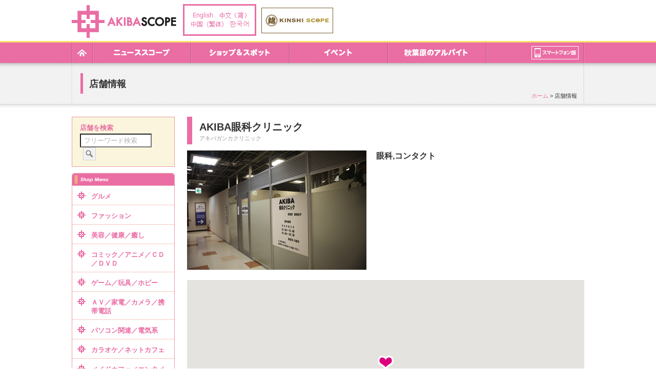

--- FILE ---
content_type: text/html; charset=UTF-8
request_url: http://akiba-scope.net/shop/1302.html?c=1211
body_size: 11167
content:
<!DOCTYPE html PUBLIC "-//W3C//DTD XHTML 1.0 Transitional//EN" "http://www.w3.org/TR/xhtml1/DTD/xhtml1-transitional.dtd">
<html xmlns="http://www.w3.org/1999/xhtml" xml:lang="ja" lang="ja">
<head>
<meta http-equiv="Content-Type" content="text/html; charset=utf-8" />
<meta http-equiv="Content-Style-Type" content="text/css" />
<meta http-equiv="Content-Script-Type" content="text/javascript" />

<meta name="keywords" content="ニュース,アルバイト募集,店舗情報,求人情報イベント情報,グルメ情報,秋葉原,あきば,あきはばら,店舗" />
<meta name="description" content="秋葉原の店舗情報サイトです。ポップカルチャーの最新情報、グルメ情報なども配信しています。" />






<title>「AKIBA眼科クリニック」 - アキバスコープ｜秋葉原店舗情報・秋葉原アルバイト情報・秋葉原求人情報</title>





<link rel="shortcut icon" href="../favicon.ico" />

<link type="text/css" href="../css/common.css" rel="stylesheet" />
<script type="text/javascript" src="../js/swapimage.js"></script>
<script type="text/javascript" src="../js/copyright.js"></script>
<script type="text/javascript" src="../js/jquery.js"></script>
<script type="text/javascript" src="../js/scroll.js"></script><script type="text/javascript" src="../js/search_box.js"></script>
<script type="text/javascript" src="https://maps.google.com/maps/api/js?sensor=false&key=AIzaSyB46W4c0xKrRxn6Nk8q1wDJmJuPY-r99U8"></script>

<script type="text/javascript">
    var map, widget_normal,
        lat = 35.696800, lon = 139.774800;

    function loadMap() {
        map = new ZDC.Map(
            document.getElementById('zmap'),
            {
                latlon: new ZDC.LatLon(lat, lon),
				wheelType: 2,
                zoom: 11
            }
        );
		
		widget_normal = new ZDC.Control(
			{
				pos: {
					top: 20,
					left: 10
				},
				type: ZDC.CTRL_TYPE_ZM
			}
		);
		
		map.addWidget(widget_normal);
		
    };
	
	$(document).ready(function(){
		loadMap();
	});	
</script>

<link type="text/css" href="../css/jquery.fancybox.css" rel="stylesheet" />
<script type="text/javascript" src="../js/jquery.fancybox.js"></script>

<script type="text/javascript">
$(document).ready(function() {
	$(".fancybox").fancybox({
		'titlePosition'	: 'inside', 
		'transitionIn'	: 'elastic', 
		'transitionOut'	: 'elastic'
	});
});
</script>

<script type="text/javascript">

  var _gaq = _gaq || [];
  _gaq.push(['_setAccount', 'UA-37963583-1']);
  _gaq.push(['_trackPageview']);

  (function() {
    var ga = document.createElement('script'); ga.type = 'text/javascript'; ga.async = true;
    ga.src = ('https:' == document.location.protocol ? 'https://' : 'http://') + 'stats.g.doubleclick.net/dc.js';
    var s = document.getElementsByTagName('script')[0]; s.parentNode.insertBefore(ga, s);
  })();

</script>

</head>

<body>
<a id="pagetop" name="pagetop"></a>
<div id="shop-u">

<div class="header">
<h1><a href="../"><img src="../common/logo.gif" alt="AKIBAスコープ | 秋葉原情報地図サイト｜アキバスコープ" /></a></h1>
<div class="header-middle"><p><a href="https://www.akiba-scope.net/#googtrans(ja|en)" target="_blank"><img src="../common/language_1.gif" alt="" /></a>　<a href="https://www.akiba-scope.net/#googtrans(ja|zh-CN)" target="_blank"><img src="../common/language_2.gif" alt="" /></a><br />
<a href="https://www.akiba-scope.net/#googtrans(ja|zh-TW)" target="_blank"><img src="../common/language_3.gif" alt="" /></a>　<a href="https://www.akiba-scope.net/#googtrans(ja|ko)" target="_blank"><img src="../common/language_4.gif" alt="" /></a></p></div>
<div class="header-middle2"><a href="http://kinshi-scope.com/" target="_blank"><img src="../common/kinshi_scope_banner.gif" alt="錦糸スコープ"></a></div>
<div class="header-banner"><a href="https://rental-office.biz" target="_blank"><img src="
https://rental-office.biz/wp-content/uploads/2020/01/logoSO.png" alt="" /></a></div>
</div>  <!--header-->

<div class="tm-area">
<div class="tm">
<div class="sp-btn"><a href="../sp/"><img src="../common/sp_ro1.gif" alt="スマートフォン版" /></a></div>
<ul class="cf">



<li><a href="../"><img src="../common/tm_home_ro1.gif" alt="ホーム" /></a></li>




<li><a href="../news/?c=1"><img src="../common/tm_news_ro1.gif" alt="ニューススコープ" /></a></li>




<li><a href="../news/?c=2"><img src="../common/tm_shop_ro1.gif" alt="ショップ＆スポット" /></a></li>




<li><a href="../event/"><img src="../common/tm_event_ro1.gif" alt="イベント" /></a></li>




<li><a href="http://www.goodjob.works/" target="_blank"><img src="../common/tm_goodjob_ro1.gif" alt="秋葉原のアルバイト" /></a></li>


<li><img src="../common/tm_none.gif" alt="" /></li>

</ul>
</div>
</div>  <!--tm-area-->

<div class="main">



<div class="title-area">
<div class="title-area-i">
<h2>店舗情報</h2>
<p class="top-navi"><a href="../">ホーム</a> &gt; 店舗情報</p>
</div>
</div>

<div class="main-area cf">
<div class="main-left">
<div class="search-area">
<p class="search-text">店舗を検索</p>
<form id="searchform" action="./" method="get">
<div><input id="freeword" type="text" name="freeword" value="フリーワード検索" onFocus="cText(this)" onBlur="sText(this)" /><input id="btn" type="image" src="../common/search_ro1.gif" name="submit" alt="検索" /></div>
</form>
</div>

<p><img src="img/lm_menu_bar.gif" alt="News Menu" /></p>
<ul class="lm">
<li><a href="./?c=0100">グルメ</a></li>
<li><a href="./?c=0200">ファッション</a></li>
<li><a href="./?c=0300">美容／健康／癒し</a></li>
<li><a href="./?c=0400">コミック／アニメ／ＣＤ／ＤＶＤ</a></li>
<li><a href="./?c=0500">ゲーム／玩具／ホビー</a></li>
<li><a href="./?c=0600">ＡＶ／家電／カメラ／携帯電話</a></li>
<li><a href="./?c=0700">パソコン関連／電気系</a></li>
<li><a href="./?c=0800">カラオケ／ネットカフェ</a></li>
<li><a href="./?c=0900">メイドカフェ／エンタメ</a></li>
<li><a href="./?c=1000">生活お役立ち</a></li>
<li><a href="./?c=1100">金融機関</a></li>
<li><a href="./?c=1200">医療機関</a></li>
<li class="sub"><a href="./?c=1201">内科</a></li>
<li class="sub"><a href="./?c=1202">内科／小児科</a></li>
<li class="sub"><a href="./?c=1203">内科／消化器科</a></li>
<li class="sub"><a href="./?c=1204">内科／循環器科</a></li>
<li class="sub"><a href="./?c=1205">内科／頭痛外来</a></li>
<li class="sub"><a href="./?c=1206">内科／透析</a></li>
<li class="sub"><a href="./?c=1207">肛門科／消化器科</a></li>
<li class="sub"><a href="./?c=1208">大腸肛門科／胃腸科</a></li>
<li class="sub"><a href="./?c=1209">人工腎臓</a></li>
<li class="sub"><a href="./?c=1210">人間ドック／健康診断</a></li>
<li class="now-sub"><a href="./?c=1211">眼科</a></li>
<li class="sub"><a href="./?c=1212">耳鼻咽喉科</a></li>
<li class="sub"><a href="./?c=1213">皮膚科</a></li>
<li class="sub"><a href="./?c=1214">心療内科／精神科</a></li>
<li class="sub"><a href="./?c=1215">神経科／診療内科</a></li>
<li class="sub"><a href="./?c=1216">神経科／精神科</a></li>
<li class="sub"><a href="./?c=1217">歯科</a></li>
<li class="sub"><a href="./?c=1218">歯科／小児歯科</a></li>
<li class="sub"><a href="./?c=1219">歯科／インプラント</a></li>
<li class="last"><a href="../">ホームへ戻る</a></li>
</ul>

</div>  
<!--main-left-->
<div class="main-right"> 

<h3>AKIBA眼科クリニック</h3>
<p class="kana">アキバガンカクリニック</p>

<div class="shop-top cf">
<div class="photo"><img src="../data/photo/shop/t/14520.jpg" alt="" /></div>
<div class="photo-r">
<div class="copy">眼科,コンタクト</div>
<div></div>
</div>

</div>  <!--shop-top-->

<script type="text/javascript">
google.maps.event.addDomListener(window, 'load', function() {
	var opts = {
		center: new google.maps.LatLng(35.698771, 139.774716),
		zoom: 17,
		zoomControl: true,
		zoomControlOptions: {
			style: google.maps.ZoomControlStyle.SMALL,
			position: google.maps.ControlPosition.TOP_LEFT
		},
		panControl: true,  
		scaleControl:true,
		mapTypeControl: false,
		streetViewControl: true
	};
	var map = new google.maps.Map(document.getElementById("zmap"), opts);
	
	var mrk = new google.maps.Marker({
		map: map,
		position: new google.maps.LatLng(35.698771, 139.774716),
		title: 'AKIBA眼科クリニック',
		icon: '../common/map_pin_blue.png'
	});
});
</script>
<div id="zmap" style="width:775px; height:350px;"></div></td>

<div class="bar"><h4>店舗情報</h4></div>
<table cellspacing="0" cellpadding="0" border="0" width="100%" class="shop-data">
<tr>
<th class="top"><p>会社名</p></th>
<td class="top">
<p>AKIBA眼科クリニック</p>
<p class="kana2">アキバガンカクリニック</p>
</td>
</tr>
<tr>
<th><p>住所</p></th>
<td><p>東京都千代田区神田花岡町1-1</p></td>
</tr>
<tr>
<th><p>建物名</p></th>
<td><p>ヨドバシカメラマルチメディアAkiba</p></td>
</tr>
<tr>
<th><p>階数</p></th>
<td><p>7F</p></td>
</tr>
<tr>
<th><p>電話</p></th>
<td><p>03-3253-5517</p></td>
</tr>
<tr>
<th><p>営業時間</p></th>
<td><p>１０：３０～１３：００　１５：００～１８：３０</p></td>
</tr>
<tr>
<th><p>定休日（休日）</p></th>
<td><p>火曜</p></td>
</tr>
<tr>
<th><p>URL</p></th>
<td><p><a href="http://www.yodobashi-akiba.com/service/service_akib.html" target="_blank">http://www.yodobashi-akiba.com/service/service_akib.html</a></p></td>
</tr>
</table>



</div>  
<!--main-right-->
</div>  <!--main-area-->

<p class="pagetop"><a href="#pagetop"><img src="../common/pagetop_ro1.gif" alt="ページトップへ" /></a></p>



</div>	<!--main-->

<div class="footer">

<div class="honyaku">
<div id="google_translate_element"></div><script type="text/javascript">
function googleTranslateElementInit() {
  new google.translate.TranslateElement({pageLanguage: 'ja',
includedLanguages: 'en,ko,zh-CN,zh-TW', layout:
google.translate.TranslateElement.FloatPosition.TOP_LEFT},
'google_translate_element');
}
</script><script type="text/javascript"
src="//translate.google.com/translate_a/element.js?cb=googleTranslateElementInit"></script>
</div>

<div class="footer-i">

<p class="bottom-link"><a href="../about/">このサイトについて</a>　　<a href="../about/company.php">運営会社について</a>　　<a href="../shop/">店舗情報</a></p>
<p class="powered"><a href="http://www.hp-1st.net/" target="_blank">Powered by LIBRAZONE</a></p>
<p class="copyright">Copyright(C)<script type="text/javascript" language="JavaScript">ShowNowYear();</script>. MACHIKARA.INC All rights reserved.</p>

</div>
</div>  <!--footer-->

</div>	<!--shop-u-->

<script src="http://f1.nakanohito.jp/lit/index.js"
type="text/javascript" charset="utf-8"></script>
<script type="text/javascript">try { var lb = new
Vesicomyid.Bivalves("123082"); lb.init(); } catch(err) {} </script>

</body>
</html>

--- FILE ---
content_type: text/css
request_url: http://akiba-scope.net/css/common.css
body_size: 30162
content:
@charset "utf-8";

/* ==================================================

AKIBAスコープ スタイルシート

================================================== */


/* 共通 
--------------------------------------------------------------------*/
body,div,p,ul,ol,li,dl,dt,dd,h1,h2,h3,h4,h5,h6,td,th,form {
	margin:0;
	padding:0;
	font-style:normal;
	font-weight:normal;
	font-size:100%;
}
li {
	list-style-type:none;
}
li img {
	vertical-align:top;
}
table {
	border-collapse:collapse;
}
td,th {
	vertical-align:top;
}
th {
	text-align:left;
}
a img {
	border:none;
}

body {
	font-family:"Lucida Grande", "Hiragino Kaku Gothic Pro", "ヒラギノ角ゴ Pro W3", "メイリオ", Meiryo, "ＭＳ Ｐゴシック", Osaka, sans-serif;
	margin:0;
	text-align:center;
	font-size:80%;
	line-height:1.33;
	color:#323232;
}
.fs {
	font-size:85%;
}
.fl {
	font-size:125%;
}
.b {
	font-weight:bold;
}
.c {
	text-align:center;
}
.r {
	text-align:right;
}
a:link,
a:visited {
	color:#ea6da4;
	text-decoration:none;
}
a:hover,
a:active {
	color:#ea6da4;
	text-decoration:underline;
}
.cf:before,
.cf:after {
	content:"";
	display:table;
}
.cf:after {
	clear:both;
}
.cf {
	zoom:1;
	overflow:hidden;
}
.warning {
	color:#9a001b;
	background-color:#f5e6e8;
	border:solid 1px #9a001b;
	padding:8px 12px;
	margin-top:10px;
}

.header {
	width:1000px;
	margin:0 auto;
	height:80px;
	text-align:left;
}
.header h1 {
	float:left;
	width:207px;
	padding-top:10px;
}
.header .header-middle {
	float:left;
	width:163px;
}
.header .header-middle p {
	margin:8px 10px 0 10px;
	border:solid 3px #ea6da4;
	padding:12px 5px 8px;
	text-align:center;
}
.header .header-middle2 {
	float:left;
	width:150px;
	padding-top: 15px;
}
.header .header-banner {
	float:right;
	width:480px;
	padding-top:10px;
	text-align:right;
}
.tm-area {
	background:url(../common/tm_bk.gif) repeat-x;
}
.tm-area .tm {
	position:relative;
	width:1000px;
	margin:0 auto;
	text-align:left;
}
.tm-area .tm li {
	float:left;
}
.tm-area .sp-btn {
	position:absolute;
	top:10px;
	right:11px;
}
.title-area {
	background:url(../common/title_bk.gif) repeat-x;
}
.title-area-i {
	position:relative;
	background:url(../common/title_bk2.gif) repeat-x;
	margin:0 auto;
	width:1002px;
	height:90px;
}
.title-area h2 {
	position:absolute;
	top:30px;
	left:35px;
	font-weight:bold;
	font-size:140%;
}
.title-area .top-navi {
	position:absolute;
	top:57px;
	right:15px;
	font-size:85%;
}
.main {
	text-align:left;
}
.main-area {
	margin:0 auto;
	width:1000px;
	padding:15px 0 60px;
}
.main-area .main-left {
	float:left;
	width:201px;
}
.lm {
	border-left:solid 1px #f09ba5;
	border-right:solid 1px #f09ba5;
	background-color:#fff;
}
.lm li {
	border-bottom:dotted 1px #f09ba5;
	font-weight:bold;
	width:199px;
	background:url(../common/lm_bk.gif) no-repeat 10px 11px;
	background-color:#faf5dc;
	color:#f0b4c8;
}
.lm li a {
	display:block;
	width:152px;
}
.lm li a:link,
.lm li a:visited {
	padding:12px 10px 8px 37px;
	background:url(../common/lm_bk.gif) no-repeat 10px 11px;
	text-decoration:none;
	background-color:#fff;
	color:#ea6da4;
}
.lm li a:hover,
.lm li a:active {
	padding:12px 10px 8px 37px;
	background:url(../common/lm_bk2.gif) no-repeat 10px 11px;
	text-decoration:none;
	background-color:#dc007d;
	color:#fff;
}
.lm li.sub {
	background:none;
}
.lm li.sub a:link,
.lm li.sub a:visited {
	background:none;
	padding:9px 10px 6px 37px;
}
.lm li.sub a:hover,
.lm li.sub a:active {
	background:none;
	background-color:#dc007d;
	padding:9px 10px 6px 37px;
}
.lm li.now a {
	background:url(../common/lm_bk3.gif) no-repeat 10px 11px;
	background-color:#faf5dc;
	width:152px;
	padding:12px 10px 8px 37px;
}
.lm li.now a:link,
.lm li.now a:visited {
	color:#f0b4c8;
}
.lm li.now a:hover,
.lm li.now a:active {
	background:url(../common/lm_bk2.gif) no-repeat 10px 11px;
	background-color:#dc007d;
	color:#fff;
}
.lm li.now-sub a {
	background:none;
	background-color:#faf5dc;
	width:152px;
	padding:9px 10px 6px 37px;
}
.lm li.now-sub a:link,
.lm li.now-sub a:visited {
	color:#f0b4c8;
}
.lm li.now-sub a:hover,
.lm li.now-sub a:active {
	background-color:#dc007d;
	color:#fff;
}
.lm .last {
	border-bottom:solid 1px #f09ba5 !important;
}
.main-area .main-right {
	float:right;
	width:775px;
}
.main-area .main-right h3 {
	border-left:solid 10px #ea6da4;
	padding:12px 0 11px 14px;
	margin-bottom:10px;
	font-weight:bold;
	font-size:140%;
}
.pagetop {
	margin:0 auto;
	width:1000px;
	text-align:right;
}
.footer {
	position:relative;
	background:url(../common/footer_bk.gif) repeat-x;
	height:103px;
	font-size:85%;
	color:#969696;
}
.footer .honyaku {
	position:absolute;
	top:15px;
	left:15px;
}
.footer .footer-i {
	width:1000px;
	margin:0 auto;
	padding-top:21px;
}
.footer .bottom-link a {
	color:#fae164 !important;
}
.footer .copyright {
	color:#fff;
}
.footer .powered {
	padding:25px 0 4px;
}
.footer .powered a {
	color:#fff;
}

.copy {
	padding-bottom:10px;
}
.frame {
	border:solid 1px #f09ba5;
	padding:30px;
	background-color:#fff;
}
.ad-left {
	padding-top:40px;
	text-align:center;
}

/* トップページ 
--------------------------------------------------------------------*/
#top .news-area {
	background:url(../img/news_bk.gif) repeat-x;
	text-align:left;
}
#top .news-area-i {
	margin:0 auto;
	width:1001px;
	background:url(../img/news_bk2.gif) no-repeat;
	height:156px;
}
#top .news-area .category1,
#top .news-area .category2,
#top .news-area .category3 {
	float:left;
	width:333px;
}
#top .news-area .list {
	padding:5px 5px 5px 0;
	text-align:right;
}
#top .news-area .news {
	padding-top:11px;
	margin:0 12px 0 14px;
	border-top:dotted 1px #c8c8c8;
}
#top .news-area .top {
	border-top:none !important;
}
#top .news-area .news .photo {
	float:left;
	width:45px;
	height:56px;
	text-align:center;
}
#top .news-area .news .photo-r {
	float:right;
	width:250px;
}
#top .news-area .news .day {
	padding:0;
	color:#969696;
	font-size:85%;
}
#top .news-area h2 {
	font-weight:bold;
}
#top .news-area .category1 h2 a {
	color:#00b4fa !important;
}
#top .news-area .category2 h2 a {
	color:#ff6400 !important;
}
#top .news-area .category3 h2 a {
	color:#32aa32 !important;
}

/* トップページ 地図部分
--------------------------------------------------------------------*/
#top .map {
	position:relative;
}
#top .shadow {
	position:absolute;
	top:0;
	left:0;
	background:url(../img/map_shadow.png) repeat-x;
	height:10px;
	z-index:2;
	margin:0 auto;
	width:100%;
	height:10px;
	/*opacity:0.85;
	filter:alpha(opacity=85) progid:DXImageTransform.Microsoft.Alpha(opacity=85);*/
}
#top .shop-area {
	position:absolute;
	top:20px;
	left:38px;
	z-index:10;
}
#top .bar {
	position:relative;
	background:url(../img/bar_bk.png) no-repeat;
	width:222px;
	height:25px;
}
#top .bar h3 {
	font-weight:bold;
	color:#fae164;
	padding:6px 0 0 16px;
}
#top .bar div {
	position:absolute;
	top:7px;
	right:7px;
	z-index:11;
}
#top .search-area {
	background:url(../img/search_bk.png) no-repeat;
	width:222px;
	height:35px;
}
#top .search-area .search-area-i {
	padding:5px 6px 6px;
}
#top .search-area input {
	width:168px;
	height:21px;
	border-top:solid 1px #969696;
	border-left:solid 1px #e1e1e1;
	border-right:solid 1px #c8c8c8;
	border-bottom:solid 1px #d2d2d2;
	background-color:#f0f0f0;
	vertical-align:middle;
	text-indent:4px;
	color:#b4b4b4;
}
#top .search-area select {
	width:171px;
	height:21px;
	border-top:solid 1px #969696;
	border-left:solid 1px #e1e1e1;
	border-right:solid 1px #c8c8c8;
	border-bottom:solid 1px #d2d2d2;
	background-color:#f0f0f0;
	vertical-align:middle;
}
#top .search-area select#eventday {
	width:208px;
}
#top .search-area img {
	margin-left:5px;
	vertical-align:middle;
}
#top ul.map-category li {
	width:220px;
	height:28px;
	border-top:solid 1px #f09ba5;
	border-left:solid 1px #f09ba5;
	border-right:solid 1px #f09ba5;
	font-weight:bold;
	position:relative;
}
#top ul.map-category li a {
	display:block;
	width:100%;
	height:100%;
	text-decoration:none;
	text-indent:15px;
	line-height:28px;
	background-color:#fff;
	color:#ea6da4;
}
#top ul.map-category,
#top ul.map-category ul {
	border-bottom:solid 1px #f09ba5;
}
#top ul.map-category li li a {
	background-color:#ea6da4;
	color:#fff;
}
#top ul.map-category li a:hover,
#top ul.map-category li:hover > a {
	text-decoration:none;
	background-color:#dc007d;
	color:#fae164;
}
#top ul.sub {
	display:none;
	float:left;
	position:absolute;
	top:-1px;
	left:220px;
}
#top .sub2 {
	position:absolute;
	left:221px;
}
#top ul.map-category .last {
	border-bottom:solid 1px #f09ba5;
}
#top .clearfix:after {
	content:"."; 
	display:block; 
	height:0; 
	clear:both; 
	visibility:hidden;
}
#top .clearfix {
	display:inline-table;
	min-height:1%;
}
/* Hides from IE-mac \*/
* html .clearfix { height:1%; }
.clearfix { display:block; }
/* End hide from IE-mac */

#top .douga-area {
	position:absolute;
	top:516px;
	left:38px;
	z-index:9;
}
#top .douga-area .bar {
	background:url(../img/bar_bk2.png) no-repeat;
	width:222px;
	height:24px;
}
#top .douga-area .bar h3 {
	padding:6px 0 0 35px;
}
#top .douga-area .douga-area-i {
	background:url(../img/douga_bk.png) no-repeat;
	padding:10px 10px 12px;
}
#top .douga-area .douga-area-i2 {
	padding:0 10px;
}
#top .douga-area .douga-area-i p {
	padding-top:8px;
	font-size:85%;
}
#top .douga-area .douga-area-i p a {
	color:#fff !important;
}
#top .answer-area {
	position:absolute;
	width:250px;
	top:20px;
	right:20px;
	z-index:12;
}
#top .answer-area .bar {
	background:url(../img/bar_bk3.png) no-repeat;
	width:250px;
}
#top .answer-area .answer-navi-area {
	background:url(../img/answer_navi_bk.png) no-repeat;
	width:250px;
	height:43px;
}
#top .answer-area .answer-navi-area p {
	color:#323232;
	font-size:85%;
	padding-left:15px;
	padding-right:15px;
}
#top .answer-area .answer-navi {
	padding:7px 15px 2px;
}
#top .answer-area .answer-navi-area a {
	color:#ea6da4 !important;
}
#top .answer-area .answer-navi-area span {
	color:#dc007d;
}
#top .answer-area .answer-area-i {
	border-left:solid 1px #ea6da4;
	border-right:solid 1px #ea6da4;
	border-top:solid 1px #ea6da4;
}
#top .answer-area .answer-area-i2 {
	overflow:auto;
}
#top .answer-area .answer-area-i2::-webkit-scrollbar {
    width:10px;
}
#top .answer-area .answer-area-i2::-webkit-scrollbar-thumb {
    background:rgba(234, 109, 164, 0.8); 
}
#top .answer-area .answer-area-i2::-webkit-scrollbar-track-piece {
	background:rgba(200, 200, 200, 0.9); 
}
#top .answer-area .answer-area-i2::-webkit-scrollbar-thumb:window-inactive {
	background:rgba(234, 109, 164, 0.8); 
}

#top .answer-area .answer {
	height:70px;
	padding:0 11px;
	background-color:#fff;
	border-bottom:dotted 1px #ea6da4;
	font-size:85%;
	cursor:pointer;
}
#top .answer-area .answer a {
	text-decoration:none;
}
#top .answer-area .hover {
	background-color:#faebb4;
}
#top .answer-area .choice {
	background-color:#f9d3e4;
	cursor:auto !important;
}

#top .answer-area .answer .photo {
	float:left;
	width:50px;
	padding-top:10px;
	text-align:center;
}
#top .answer-area .answer .photo-r {
	float:left;
	width:148px;
	padding-top:10px;
}
#top .answer-area .answer .photo-r p {
	padding-left:12px;
	color:#646464;
}
#top .answer-area .answer .photo-r .name {
	padding:2px 0 2px 12px;
	font-weight:bold;
	color:#ea6da4;
}
#top .answer-area .answer .photo-r .name a {
	color:#ea6da4;
}
#top .answer-area .answer .photo-r .date {
	padding:2px 0 2px 12px;
	font-size:85%;
}
#top .answer-area .answer .photo-r .event a {
	color:#ea6da4;
}
#top .answer-area .next-back {
	background:url(../img/answer_bottom.png) no-repeat;
	height:25px;
	position:relative;
	text-align:center;
	font-size:85%;
}
#top .answer-area .next-back p {
	padding-top:6px;
}
#top .answer-area .next-back a {
	color:#ea6da4;
}
#top .answer-area .next-back .back {
	position:absolute;
	top:0;
	left:24px;
	width:80px;
	text-align:left;
	color:#ea6da4;
}
#top .answer-area .next-back .next {
	position:absolute;
	top:0;
	right:24px;
	width:80px;
	text-align:right;
	color:#ea6da4;
}
#top .answer-area .kekka-zero {
	height:50px;
	line-height:50px;
	background:url(../img/answer_bk.png) repeat;
	font-size:85%;
	text-align:center;
}
#top .map-info {
	position:relative;
	width:284px;
	height:115px;
	background:url(../img/fukidashi.png) no-repeat;
}
#top .map-info-i {
	padding:15px 18px 0 15px;
}
#top .map-info .photo {
	width:50px;
	float:left;
	text-align:center;
}
#top .map-info .text {
	width:190px;
	float:right;
}
#top .map-info .text .name {
	padding:0 0 2px;
	color:#ea6da4;
}
#top .map-info .text .name a {
	font-size:12px !important;
	font-weight:bold !important;
	color:#ea6da4;
}
#top .map-info .text .date {
	padding:0 0 2px;
	font-size:85%;
}
#top .map-info .text .event {
	font-weight:bold;
}
#top .map-info .text .event a {
	color:#eb6400;
}
#top .map-info .close {
	position:absolute;
	top:7px;
	right:10px;
}
#top .open-bar {
	padding-top:7px;
	display:none;
}
#top #kensaku-window-open {
	padding-left:163px;
}
#top .map #loading {
	position:absolute;
	width:100%;
	height:700px;
	top:0;
	left:0;
	text-align:center;
	z-index:1000;
}
#top .map #loading .back {
	position:absolute;
	width:100%;
	height:700px;
	top:0;
	left:0;
	background:black;
	filter:alpha(opacity=20);
    -moz-opacity: 0.2;
    opacity: 0.2;
}
#top .map #loading img {
	margin-top:175px;
}

/* ニュース一覧
--------------------------------------------------------------------*/
#news .search-area {
	position:relative;
	background:url(../news/img/news_search.gif) no-repeat;
	height:50px;
}
#news .search-area .freeword {
	position:absolute;
	top:1px;
	left:180px;
}
#news .search-area .freeword div {
	display:table-cell;
	height:50px;
	vertical-align:middle;
}
#news .search-area .freeword input {
	width:440px;
	border:solid 1px #aaa;
	color:#b4b4b4;
	text-indent:4px;
}
#news .search-area .btn {
	position:absolute;
	top:13px;
	right:20px;
}
#news .navi-area {
	background-color:#fcf5d9;
	padding:13px 20px 11px;
	margin-top:12px;
}
#news .navi-area .navi-text {
	font-weight:bold;
	padding-bottom:3px;
	color:#eb3200;
}
#news .frame {
	padding:20px 30px;
}
#news .news-area .news {
	padding:18px 0 15px;
	border-top:dotted 1px #f09ba5;
}
#news .news-area .news-top {
	border-top:none !important;
}
#news .news-area .photo {
	float:left;
	width:180px;
	text-align:center;
}
#news .news-area .photo-r {
	float:right;
	width:514px;
}
#news .news-area .photo-r .day {
	color:#969696;
	font-weight:bold;
}
#news .news-area .photo-r .day img {
	vertical-align:-4px;
	margin-right:8px;
}
#news .news-area h4 {
	font-weight:bold;
	padding:8px 0;
	font-size:120%;
}
#news .news-area h4 img {
	vertical-align:-1px;
	margin-left:7px;
}
#news .news-area .kekka-zero {
	text-align:center;
	padding:50px 0 100px;
}
#news .btn-area {
	padding-bottom:11px;
}
#news .btn-area .twitter {
	float:left;
	width:90px;
}
#news .btn-area .facebook {
	float:left;
	width:120px;
}
#news .news-area .kuwashiku {
	font-weight:bold;
	padding-top:7px;
	text-align:right;
	font-size:85%;
}
#news .news-area .kuwashiku img {
	margin-right:6px;
	vertical-align:-1px;
}
#news .next-back {
	padding-top:12px;
	position:relative;
	text-align:center;
	color:#c8c8c8;
}
#news .next-back .number {
	padding-top:4px;
	font-size:85%;
}
#news .next-back .back {
	position:absolute;
	top:9px;
	left:0;
	width:130px;
	text-align:left;
}
#news .next-back .next {
	position:absolute;
	top:9px;
	right:0;
	width:130px;
	text-align:right;
}
#news .main-right,
#news-u .main-right {
	position:relative;
}
#news .rss,
#news-u .rss {
	position:absolute;
	top:25px;
	right:0;
}

/* ニュース 詳細
--------------------------------------------------------------------*/
#news-u .frame {
	padding:30px 37px 40px;
}
#news-u .day {
	font-weight:bold;
	color:#969696;
}
#news-u .day img {
	vertical-align:-4px;
	margin-right:8px;
}
#news-u h4 {
	font-weight:bold;
	padding:7px 0 9px;
	font-size:140%;
}
#news-u h4 img {
	vertical-align:-1px;
	margin-left:7px;
}
#news-u .btn-area .twitter {
	float:left;
	width:90px;
}
#news-u .btn-area .facebook {
	float:left;
	width:120px;
}
#news-u .main-photo {
	padding:20px 0 11px;
	text-align:center;
}
#news-u .text {
	padding-top:20px;
}
#news-u .sub-photo {
	padding:30px 0 11px;
	text-align:center;
}
#news-u .photo-area {
	padding-top:30px;
}
#news-u .photo-area .photo {
	float:left;
	width:238px;
}
#news-u .photo-area .photo div {
	text-align:center;
	margin-right:15px;
}
#news-u .photo-area .photo p {
	padding:10px 15px 0 0;
	font-size:85%;
}
#news-u .photo-area .last {
	width:223px !important;
}
#news-u .photo-area .last div {
	text-align:center;
	margin-right:0 !important;
}
#news-u .photo-area .last p {
	padding:10px 0 0 0 !important;
}
#news-u .page-back {
	padding-top:80px;
	text-align:center;
}

/* イベント一覧
--------------------------------------------------------------------*/
#event .search-area {
	position:relative;
	background:url(../event/img/event_search.gif) no-repeat;
	height:50px;
}
#event .search-area .search-event {
	position:absolute;
	top:1px;
	left:262px;
}
#event .search-area .search-event div {
	display:table-cell;
	height:50px;
	vertical-align:middle;
}
#event .search-area .freeword {
	position:absolute;
	top:1px;
	left:508px;
}
#event .search-area .freeword div {
	display:table-cell;
	height:50px;
	vertical-align:middle;
}
#event .search-area .freeword input {
	width:130px;
	border:solid 1px #aaa;
	color:#b4b4b4;
	text-indent:4px;
}
#event .search-area .btn {
	position:absolute;
	top:13px;
	right:20px;
}
#event .navi-area {
	background-color:#fcf5d9;
	padding:13px 20px 11px;
	margin-top:12px;
}
#event .navi-area .navi-text {
	font-weight:bold;
	padding-bottom:3px;
	color:#eb3200;
}
#event .frame {
	padding:20px 30px;
}
#event .event-area .event {
	padding:18px 0 15px;
	border-top:dotted 1px #f09ba5;
}
#event .event-area .event-top {
	border-top:none !important;
}
#event .event-area .photo {
	float:left;
	width:180px;
	text-align:center;
}
#event .event-area .photo-r {
	float:right;
	width:514px;
}
#event .event-area .photo-r .day {
	color:#969696;
	font-weight:bold;
}
#event .event-area .photo-r .day img {
	vertical-align:-4px;
	margin-right:8px;
}
#event .photo-r .day span {
	color:#969696;
}
#event .event-area h4 {
	font-weight:bold;
	padding:8px 0;
	font-size:120%;
}
#event .event-area h4 img {
	vertical-align:-1px;
	margin-left:7px;
}
#event .event-area .kekka-zero {
	text-align:center;
	padding:50px 0 100px;
}
#event .btn-area {
	padding-bottom:11px;
}
#event .btn-area .twitter {
	float:left;
	width:90px;
}
#event .btn-area .facebook {
	float:left;
	width:120px;
}
#event .event-area .kuwashiku {
	font-weight:bold;
	padding-top:7px;
	text-align:right;
	font-size:85%;
}
#event .event-area .kuwashiku img {
	margin-right:6px;
	vertical-align:-1px;
}
#event .past-title {
	margin:20px 0 5px;
	border-left:solid 5px #ea6da4;
	padding:4px 0 2px 9px;
	font-weight:bold;
}
#event .past-area {
	padding:13px 20px 11px;
	background-color:#fcf5d9;
}
#event .past-area li {
	background:url(../common/arrow_1.gif) no-repeat 0 3px;
	padding:1px 0 2px 17px;
	font-weight:bold;
}
#event .past-list {
	padding-top:8px;
	text-align:right;
}
#event .next-back {
	padding-top:12px;
	position:relative;
	text-align:center;
	color:#c8c8c8;
}
#event .next-back .number {
	padding-top:4px;
	font-size:85%;
}
#event .next-back .back {
	position:absolute;
	top:9px;
	left:0;
	width:130px;
	text-align:left;
}
#event .next-back .next {
	position:absolute;
	top:9px;
	right:0;
	width:130px;
	text-align:right;
}
#event .main-right,
#event-u .main-right {
	position:relative;
}
#event .rss,
#event-u .rss {
	position:absolute;
	top:25px;
	right:0;
}

/* イベント 詳細
--------------------------------------------------------------------*/
#event-u .search-area {
	position:relative;
	background:url(../event/img/event_search.gif) no-repeat;
	height:50px;
}
#event-u .search-event {
	position:absolute;
	top:1px;
	left:230px;
}
#event-u .search-event div {
	display:table-cell;
	height:50px;
	vertical-align:middle;
}
#event-u .freeword {
	position:absolute;
	top:1px;
	left:480px;
}
#event-u .freeword div {
	display:table-cell;
	height:50px;
	vertical-align:middle;
}
#event-u .freeword input {
	width:150px;
	border:solid 1px #aaa;
	color:#b4b4b4;
	text-indent:4px;
}
#event-u .btn {
	position:absolute;
	top:13px;
	right:23px;
}
#event-u .frame {
	margin-top:20px;
	padding:30px 37px 40px;
}
#event-u .day {
	font-weight:bold;
	color:#eb6400;
}
#event-u .day span {
	color:#969696;
}
#event-u .day img {
	vertical-align:-4px;
	margin-right:8px;
}
#event-u h4 {
	font-weight:bold;
	padding:7px 0 9px;
	font-size:140%;
}
#event-u h4 img {
	vertical-align:-1px;
	margin-left:7px;
}
#event-u .btn-area .twitter {
	float:left;
	width:90px;
}
#event-u .btn-area .facebook {
	float:left;
	width:120px;
}
#event-u .main-photo {
	padding:20px 0 11px;
	text-align:center;
}
#event-u .text {
	padding-top:20px;
}
#event-u .sub-photo {
	padding:30px 0 11px;
	text-align:center;
}
#event-u .photo-area {
	padding-top:30px;
}
#event-u .photo-area .photo {
	float:left;
	width:238px;
}
#event-u .photo-area .photo div {
	text-align:center;
	margin-right:15px;
}
#event-u .photo-area .photo p {
	padding:10px 15px 0 0;
	font-size:85%;
}
#event-u .photo-area .last {
	width:223px !important;
}
#event-u .photo-area .last div {
	text-align:center;
	margin-right:0 !important;
}
#event-u .photo-area .last p {
	padding:10px 0 0 0 !important;
}
#event-u .information-title {
	padding:50px 0 5px;
}
#event-u .information th,
#event-u .information td {
	border:solid 1px #d2d2d2;
	padding:11px 0 10px;
}
#event-u .information th {
	background-color:#f0f0f0;
	width:120px;
}
#event-u .information th p {
	font-weight:bold;
	padding:0 5px 0 12px;
}
#event-u .information td.map {
	padding:0 !important;
}
#event-u .information td p {
	padding:0 15px;
}
#event-u .page-back {
	padding-top:80px;
	text-align:center;
}

/* 店舗情報　一覧
--------------------------------------------------------------------*/
#shop .search-area {
	border:solid 1px #f09ba5;
	background-color:#faf5dc;
	padding:12px 15px;
	margin-bottom:12px;
}
#shop .search-area .search-text {
	font-weight:bold;
	color:#ea6da4;
	padding-bottom:3px;
}
#shop .search-area input#freeword {
	width:132px;
	height:21px;
	background-color:#fff;
	vertical-align:middle;
	text-indent:4px;
	color:#b4b4b4;
}
#shop .search-area input#btn {
	margin-left:6px;
	vertical-align:middle;
}
#shop .navi-area {
	background-color:#fcf5d9;
	padding:18px 20px 16px;
	margin-bottom:12px;
}
#shop .navi-area .navi-text {
	font-weight:bold;
	padding-bottom:3px;
	color:#eb3200;
}
#shop .frame {
	padding:10px 30px 20px;
}
#shop .shop-area {
	padding:28px 0 25px;
	border-top:dotted 1px #f09ba5;
}
#shop .shop-top {
	border-top:none !important;
}
#shop .shop-area .photo {
	float:left;
	width:150px;
	text-align:center;
}
#shop .shop-area .photo-r {
	float:right;
	width:543px;
}
#shop .shop-area h4 {
	font-weight:bold;
	padding:2px 0 9px;
	font-size:140%;
}
#shop .kekka-zero {
	text-align:center;
	padding:50px 0 100px;
}
#shop .shop-data {
	background-color:#fcf5d9;
	padding:12px 15px 10px;
	margin-bottom:12px;
}
#shop .shop-data th,
#shop .shop-data td {
	padding:2px 0;
	font-size:85%;
}
#shop .shop-data th {
	width:70px;
	color:#969696;
}
#shop .next-back {
	padding-top:12px;
	position:relative;
	text-align:center;
	color:#c8c8c8;
}
#shop .next-back .number {
	padding-top:4px;
	font-size:85%;
}
#shop .next-back .back {
	position:absolute;
	top:11px;
	left:0;
	width:130px;
	text-align:left;
}
#shop .next-back .next {
	position:absolute;
	top:11px;
	right:0;
	width:130px;
	text-align:right;
}

/* 店舗情報　トップ
--------------------------------------------------------------------*/
#shop-u .search-area {
	border:solid 1px #f09ba5;
	background-color:#faf5dc;
	padding:12px 15px;
	margin-bottom:12px;
}
#shop-u .search-area .search-text {
	font-weight:bold;
	color:#ea6da4;
	padding-bottom:3px;
}
#shop-u .search-area input#freeword {
	width:132px;
	height:21px;
	background-color:#fff;
	vertical-align:middle;
	text-indent:4px;
	color:#b4b4b4;
}
#shop-u .search-area input#btn {
	margin-left:6px;
	vertical-align:middle;
}
#shop-u .main-right h3 {
	border-left:solid 10px #ea6da4;
	padding:6px 0 2px 14px;
	margin-bottom:0;
	font-weight:bold;
	font-size:160%;
}
#shop-u .kana {
	border-left:solid 10px #ea6da4;
	padding:0 0 5px 14px;
	margin-bottom:12px;
	color:#969696;
	font-size:85%;
}
#shop-u .shop-top {
	padding-bottom:20px;
}
#shop-u .shop-top .photo {
	float:left;
	width:350px;
}
#shop-u .shop-top .photo-r {
	float:right;
	width:406px;
}
#shop-u .shop-top .copy {
	font-weight:bold;
	padding-bottom:6px;
	font-size:125%;
}
#shop-u .bar {
	padding-top:60px;
}
#shop-u .bar h4 {
	background-color:#ea6da4;
	padding:5px 10px 4px;
	font-weight:bold;
	color:#fff;
}
#shop-u .shop-data th,
#shop-u .shop-data td {
	border:solid 1px #c8c8c8;
	padding:11px 0 10px;
}
#shop-u .shop-data th.top,
#shop-u .shop-data td.top {
	border-top:none !important;
	border-left:solid 1px #c8c8c8;
	border-right:solid 1px #c8c8c8;
	border-bottom:solid 1px #c8c8c8;
}
#shop-u .shop-data th {
	width:120px;
	background-color:#f0f0f0;
}
#shop-u .shop-data th p,
#shop-u .shop-data td p {
	padding:0 12px;
}
#shop-u .shop-data .kana2 {
	padding-top:3px;
	color:#969696;
	font-size:85%;
}
#shop-u .gallery-area {
	padding-top:18px;
}
#shop-u .gallery-area li {
	float:left;
	width:198px;
	text-align:center;
}
#shop-u .gallery-area li img {
	margin-right:17px;
}
#shop-u .gallery-area li.last {
	width:181px;
}
#shop-u .gallery-area li.last img {
	margin-right:0 !important;
}
#shop-u .douga-area {
	padding-top:12px;
	text-align:center;
}

/* このサイトについて
--------------------------------------------------------------------*/
#about h4 {
	margin:40px 0 7px;
	border-left:solid 5px #ea6da4;
	padding:4px 0 3px 9px;
	font-weight:bold;
}
#about .top-image {
	padding-top:5px;
}
#about .about-title {
	padding-top:40px;
}
#about .about {
	padding-top:7px;
}
#about .about li {
	background:url(../common/dot.gif) no-repeat 5px 11px;
	padding:12px 5px 12px 20px;
	border-top:dotted 1px #c8c8c8;
	font-size:125%;
}
#about .about li:first-child {
	border-top:solid 1px #d2d2d2;
}

#about .contact-area .kome {
	padding:7px 0 17px;
	font-size:85%;
}
#about .contact-area .contact {
}
#about .contact-area .left {
	float:left;
	width:353px;
	background-color:#fce8e3;
	padding:13px 0;
}
#about .contact-area .right {
	float:right;
	width:353px;
	background-color:#cadef0;
	padding:13px 0;
}
#about .contact-area .contact .text {
	font-weight:bold;
	padding-bottom:3px;
}
#about .contact-area .contact p {
	padding-left:17px;
	padding-right:17px;
}
#about .contact-area .toiawase {
	padding:12px 0 15px;
	border-bottom:dotted 1px #c8c8c8;
	margin-bottom:15px;
}
#about .contact-area h5 {
	font-weight:bold;
	padding-bottom:3px;
}
#about .contact-area .next {
	padding-top:20px;
}
#about .contact-area .contact2 {
	margin-top:15px;
	padding:13px 17px;
	background-color:#fcf5d9;
}
#about .contact-area .contact2 h5 {
	color:#c00e28;
	padding-bottom:4px;
}
#about .contact-area .contact2 .text {
	padding-bottom:5px;
}
#about .privacy {
	padding-top:9px;
	text-align:right;
	font-weight:bold;
}

/* AKIBA動画一覧
--------------------------------------------------------------------*/
#douga .search-area {
	position:relative;
	background:url(../douga/img/douga_search.gif) no-repeat;
	height:50px;
}
#douga .search-area .freeword {
	position:absolute;
	top:1px;
	left:280px;
}
#douga .search-area .freeword div {
	display:table-cell;
	height:50px;
	vertical-align:middle;
}
#douga .search-area .freeword input {
	width:300px;
	border:solid 1px #aaa;
	color:#b4b4b4;
	text-indent:4px;
}
#douga .search-area .btn {
	position:absolute;
	top:13px;
	right:23px;
}
#douga .navi-area {
	background-color:#fcf5d9;
	padding:13px 20px 11px;
	margin-top:12px;
}
#douga .navi-area .navi-text {
	font-weight:bold;
	padding-bottom:3px;
	color:#eb3200;
}
#douga .frame {
	margin-top:20px;
	padding:20px 30px;
}
#douga .douga-area .douga {
	padding:18px 0 15px;
	border-top:dotted 1px #e1e1e1;
}
#douga .douga-area .douga-top {
	border-top:none !important;
}
#douga .douga-area .photo {
	float:left;
	width:180px;
	text-align:center;
}
#douga .douga-area .photo-r {
	float:right;
	width:514px;
}
#douga .douga-area .photo-r .day {
	color:#969696;
	font-weight:bold;
}
#douga .douga-area .photo-r .day img {
	vertical-align:-4px;
	margin-right:8px;
}
#douga .douga-area h4 {
	font-weight:bold;
	padding:8px 0;
	font-size:120%;
}
#douga .douga-area h4 img {
	vertical-align:-1px;
	margin-left:7px;
}
#douga .douga-area .kekka-zero {
	text-align:center;
	padding:50px 0 100px;
}
#douga .btn-area {
	padding-bottom:11px;
}
#douga .btn-area .twitter {
	float:left;
	width:90px;
}
#douga .btn-area .facebook {
	float:left;
	width:120px;
}
#douga .douga-area .kuwashiku {
	font-weight:bold;
	padding-top:7px;
	text-align:right;
	font-size:85%;
}
#douga .douga-area .kuwashiku img {
	margin-right:6px;
	vertical-align:-1px;
}
#douga .next-back {
	padding-top:12px;
	position:relative;
	text-align:center;
	color:#c8c8c8;
}
#douga .next-back .number {
	padding-top:4px;
	font-size:85%;
}
#douga .next-back .back {
	position:absolute;
	top:9px;
	left:0;
	width:130px;
	text-align:left;
}
#douga .next-back .next {
	position:absolute;
	top:9px;
	right:0;
	width:130px;
	text-align:right;
}
#douga .main-right,
#douga-u .main-right {
	position:relative;
}
#douga .rss,
#douga-u .rss {
	position:absolute;
	top:25px;
	right:0;
}

/* AKIBA動画 詳細
--------------------------------------------------------------------*/
#douga-u .frame {
	padding:30px 37px 40px;
}
#douga-u .day {
	font-weight:bold;
	color:#969696;
}
#douga-u .day img {
	vertical-align:-4px;
	margin-right:8px;
}
#douga-u h4 {
	font-weight:bold;
	padding:7px 0 9px;
	font-size:140%;
}
#douga-u h4 img {
	vertical-align:-1px;
	margin-left:7px;
}
#douga-u .btn-area .twitter {
	float:left;
	width:90px;
}
#douga-u .btn-area .facebook {
	float:left;
	width:120px;
}
#douga-u .main-movie {
	padding:30px 0 20px;
	text-align:center;
}
#douga-u .text {
	padding-top:20px;
}
#douga-u .page-back {
	padding-top:80px;
	text-align:center;
}


--- FILE ---
content_type: application/javascript
request_url: http://akiba-scope.net/js/copyright.js
body_size: 113
content:
function ShowNowYear() {
   var now = new Date();
   var year = now.getFullYear();
   document.write(year);
}

--- FILE ---
content_type: application/javascript
request_url: http://akiba-scope.net/js/swapimage.js
body_size: 821
content:
function SwapImage(){
	if(document.getElementsByTagName){
		var target;
		for(var j=0; j<2; j++){
			if(j==0)
				target = document.getElementsByTagName("img");
			else
				target = document.getElementsByTagName("input");
			
			for(var i=0; i<target.length; i++){
				if(target[i].getAttribute("src") && target[i].getAttribute("src").match("_ro1.")){
					target[i].onmouseover = function(){
						this.setAttribute("src", this.getAttribute("src").replace("_ro1.", "_ro2."));
					}
					target[i].onmouseout = function(){
						this.setAttribute("src", this.getAttribute("src").replace("_ro2.", "_ro1."));
					}
				}
			}
		}
	}
}

if(window.addEventListener){
	window.addEventListener("load", SwapImage, false);
}
else if(window.attachEvent){
	window.attachEvent("onload", SwapImage);
}
